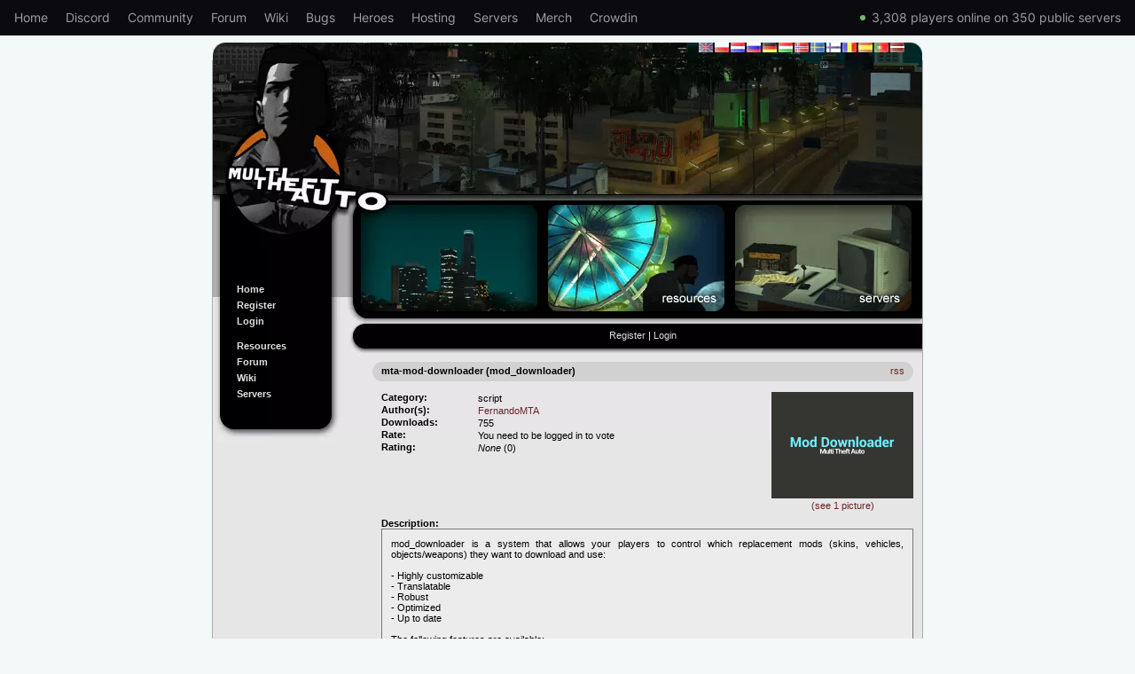

--- FILE ---
content_type: text/html; charset=UTF-8
request_url: https://community.multitheftauto.com/index.php?p=resources&s=details&id=18799
body_size: 2707
content:
<!DOCTYPE html>
<html class="no-webp" dir="ltr" lang="en">

<head>
    <meta charset="utf-8">
    <meta content="width=device-width,initial-scale=1,viewport-fit=cover" name="viewport">

        
            <title>mod_downloader | Multi Theft Auto | Community</title>
            <meta content="mod_downloader | Multi Theft Auto | Community" property="og:title">
            <meta content="mod_downloader is a system that allows your players to control which replacement mods (skins, vehicles, objects/weapons) they want to download and use: - Highly" name="description">
            <meta content="mod_downloader is a system that allows your players to control which replacement mods (skins, vehicles, objects/weapons) they want to download and use: - Highly" property="og:description">
            <meta content="https://community.multitheftauto.com/?p=resources&s=details&id=18799" property="og:url">
                            <meta content="https://community.multitheftauto.com/images/gallery/mod_downloader/32197.png" property="og:image">
            
            
    
    <meta content="website" property="og:type">
    <link href="https://community.multitheftauto.com/index.php?p=resources&amp;s=details&amp;id=18799" rel="canonical">

    <script>
        document.createElement('canvas').toDataURL('image/webp').indexOf('data:image/webp') === 0 && document.documentElement.classList.remove('no-webp')
    </script>

    <link rel="stylesheet" href="/style_unchanged.css">

    <script>
        function loadToDiv(id, url) {
            const el = document.querySelector('#' + id);

            if (!el || !(el instanceof HTMLElement)) return false;

            return fetch(url)
                .then((response) => response.text())
                .then((text) => {
                    if (!el) return false;

                    el.innerHTML = text;

                    return true;
                });
        }

        var lazyLoadOptions = {
            elements_selector: '[data-src],[data-srcset]',
        };
    </script>

    </head>

<body>
    <a href="#site-content" id="jump-to-page-content">Jump to page content</a>

    <div id="mtaGlobalTopNavigation">
        <div id="mtaGlobalTopNavigationLinks">
            <a href="https://multitheftauto.com" rel="noopener">Home</a>
            <a class="keepMobile" href="https://discord.com/invite/mtasa" rel="noopener" target="_blank">Discord</a>
            <a href="https://community.multitheftauto.com" rel="noopener">Community</a>
            <a href="https://forum.multitheftauto.com" rel="noopener">Forum</a>
            <a class="keepMobile" href="https://wiki.multitheftauto.com/wiki/Main_Page" rel="noopener">Wiki</a>
            <a class="keepMobile" href="https://github.com/multitheftauto/mtasa-blue/issues" rel="noopener" target="_blank">Bugs</a>
            <a href="https://multitheftauto.com/donate/" rel="noopener">Heroes</a>
            <a href="https://multitheftauto.com/hosters/" rel="noopener">Hosting</a>
            <a href="https://community.multitheftauto.com/index.php?p=servers">Servers</a>
            <a href="https://streamlabs.com/mtaqa/merch" rel="noopener" target="_blank">Merch</a>
            <a href="https://multitheftauto.crowdin.com/multitheftauto" rel="noopener" target="_blank">Crowdin</a>
            <span id="onlinePlayers"></span>
            <script>
                function updateOnlinePlayers() {
                    var onlinePlayersEl = document.getElementById('onlinePlayers');
                    if (onlinePlayersEl) {
                        fetch('https://multitheftauto.com/count/')
                            .then(function(r) {
                                return r.text();
                            })
                            .then(function(r) {
                                var info = r.split(',');
                                if (info[0] && info[1]) {
                                    onlinePlayersEl.innerHTML = new Intl.NumberFormat('en-US').format(info[0]) + ' players online on ' + new Intl.NumberFormat('en-US').format(info[1]) + ' public servers';
                                }
                            });
                    }
                }
                updateOnlinePlayers();
                setInterval(updateOnlinePlayers, 300000);
            </script>
        </div>
    </div>

    <div class="page_top">
        <div class="page_flags">
            <a href="/index.php?p=resources&set_lang=eng">
                <picture>
                    <source srcset="/images/flags/gb.webp" type="image/webp">
                    <img border="0" src="/images/flags/gb.png" width="16" height="11" alt="English">
                </picture> English
            </a>&nbsp;
            <a href="/index.php?p=resources&set_lang=pl">
                <picture>
                    <source srcset="/images/flags/pl.webp" type="image/webp">
                    <img border="0" src="/images/flags/pl.png" width="16" height="11" alt="Polish">
                </picture> Polish
            </a>&nbsp;
            <a href="/index.php?p=resources&set_lang=nl">
                <picture>
                    <source srcset="/images/flags/nl.webp" type="image/webp">
                    <img border="0" src="/images/flags/nl.png" width="16" height="11" alt="Dutch">
                </picture> Dutch
            </a>&nbsp;
            <a href="/index.php?p=resources&set_lang=ru">
                <picture>
                    <source srcset="/images/flags/ru.webp" type="image/webp">
                    <img border="0" src="/images/flags/ru.png" width="16" height="11" alt="Russian">
                </picture> Russian
            </a>&nbsp;
            <a href="/index.php?p=resources&set_lang=de">
                <picture>
                    <source srcset="/images/flags/de.webp" type="image/webp">
                    <img border="0" src="/images/flags/de.png" width="16" height="11" alt="German">
                </picture> German
            </a>&nbsp;
            <a href="/index.php?p=resources&set_lang=hu">
                <picture>
                    <source srcset="/images/flags/hu.webp" type="image/webp">
                    <img border="0" src="/images/flags/hu.png" width="16" height="11" alt="Hungarian">
                </picture> Hungarian
            </a>&nbsp;
            <a href="/index.php?p=resources&set_lang=no">
                <picture>
                    <source srcset="/images/flags/no.webp" type="image/webp">
                    <img border="0" src="/images/flags/no.png" width="16" height="11" alt="Norwegian">
                </picture> Norwegian
            </a>&nbsp;
            <a href="/index.php?p=resources&set_lang=se">
                <picture>
                    <source srcset="/images/flags/se.webp" type="image/webp">
                    <img border="0" src="/images/flags/se.png" width="16" height="11" alt="Swedish">
                </picture> Swedish
            </a>&nbsp;
            <a href="/index.php?p=resources&set_lang=fi">
                <picture>
                    <source srcset="/images/flags/fi.webp" type="image/webp">
                    <img border="0" src="/images/flags/fi.png" width="16" height="11" alt="Finnish">
                </picture> Finnish
            </a>&nbsp;
            <a href="/index.php?p=resources&set_lang=ro">
                <picture>
                    <source srcset="/images/flags/ro.webp" type="image/webp">
                    <img border="0" src="/images/flags/ro.png" width="16" height="11" alt="Romanian">
                </picture> Romanian
            </a>&nbsp;
            <a href="/index.php?p=resources&set_lang=es">
                <picture>
                    <source srcset="/images/flags/es.webp" type="image/webp">
                    <img border="0" src="/images/flags/es.png" width="16" height="11" alt="Spanish">
                </picture> Spanish
            </a>&nbsp;
            <a href="/index.php?p=resources&set_lang=pt">
                <picture>
                    <source srcset="/images/flags/pt.webp" type="image/webp">
                    <img border="0" src="/images/flags/pt.png" width="16" height="11" alt="Portuguese">
                </picture> Portuguese
            </a>&nbsp;
            <a href="/index.php?p=resources&set_lang=lv">
                <picture>
                    <source srcset="/images/flags/lv.webp" type="image/webp">
                    <img border="0" src="/images/flags/lv.png" width="16" height="11" alt="Latvian">
                </picture> Latvian
            </a>&nbsp;
        </div>
    </div>

    <div class="page_middle">
        <a href="/" id="home" title="Back to homepage"><span>Homepage</span></a>

        <div class="page_left">
            <div class="menu_entry"><a href="/index.php?p=main">Home</a></div><div class="menu_entry"><a href="/index.php?p=register">Register</a></div><div class="menu_entry"><a href='/index.php?p=login'>Login</a></div><br /><div class="menu_entry"><a href='/index.php?p=resources'>Resources</a></div><div class="menu_entry"><a href='https://forum.multitheftauto.com/' rel='noopener'>Forum</a></div><div class="menu_entry"><a href='https://wiki.multitheftauto.com/wiki/Main_Page' rel='noopener'>Wiki</a></div><div class="menu_entry"><a href='/index.php?p=servers'>Servers</a></div>        </div>

        <div class="page_right">
            <ul id="button_bar">
                <li>
                    <picture>
                        <source srcset="/images/downtown.webp" type="image/webp">
                        <img src="/images/downtown.png" width="199" height="120" alt="">
                    </picture>
                </li>
                <li>
                    <a href="/index.php?p=resources">
                        <picture>
                            <source srcset="/images/resources.webp" type="image/webp">
                            <img src="/images/resources.png" width="199" height="120" alt="Resources">
                        </picture>
                    </a>
                </li>
                <li>
                    <a href="/index.php?p=servers">
                        <picture>
                            <source srcset="/images/servers.webp" type="image/webp">
                            <img src="/images/servers.png" width="199" height="120" alt="Servers">
                        </picture>
                    </a>
                </li>
            </ul>

            <div class="nav_bar">
                <a href='/index.php?p=register'>Register</a>&nbsp;|&nbsp;<a href='/index.php?p=login'>Login</a>            </div>

            <div class="content" id="site-content">
                
    <h2>
        <span class="info"><a href="rss.php?type=resource&amp;id=18799">rss</a></span>mta-mod-downloader (mod_downloader)
    </h2>
    <div class="module_content">
    
            <div id="resource_picture">
                <a href="?p=gallery&amp;s=preview&amp;id=18799">
                    <img src="images/gallery/mod_downloader/t_32197.png" alt="" /><br />
                    (see 1 picture)
                </a>
            </div>
        
    <table id="resinfo">
        <tr><th>Category:</th><td>script</td></tr>
        <tr><th>Author(s):</th><td><a href="?p=profile&amp;id=436030">FernandoMTA</a></td></tr>
        <tr><th>Downloads:</th><td>755</td></tr>
        <tr><th>Rate:</th><td>You need to be logged in to vote</td></tr>
        <tr><th>Rating:</th><td id="resrating"><em>None</em>
            (0)
        </td></tr>
    </table>

    <h6 id="resdescrtitle">Description:</h6>
    <div id="resdescr">mod_downloader is a system that allows your players to control which replacement mods (skins, vehicles, objects/weapons) they want to download and use:<br />
<br />
- Highly customizable<br />
- Translatable<br />
- Robust<br />
- Optimized<br />
- Up to date<br />
<br />
The following features are available:<br />
<br />
- Resource settings to control everything<br />
- Minimalistic CEGUI panel<br />
- Alternative DGS panel (optional)<br />
- Permissions system (per mod and to use the GUI)<br />
- Teleportation system with GUI (example/demo)<br />
<br />
ALL DOCUMENTATION ON GITHUB REPO: <a href="https://github.com/Fernando-A-Rocha/mta-mod-downloader" target="_blank">https://github.com/Fernando-A-Rocha/mta-mod-downloader</a><br />
<br />
MTA Thread: <a href="https://forum.multitheftauto.com/topic/139565-rel-mod-downloader-with-gui/" target="_blank">https://forum.multitheftauto.com/topic/139565-rel-mod-down..-with-gui/</a><br />
<br />
Enjoy!

        <script>
            function expandDescription() {
                document.getElementById("moredescr").style.display = "inline";
                var moardots = document.getElementById("moardots");
                moardots.parentNode.removeChild(moardots);
                return false;
            }
        </script>

    </div>

    <p>
        <a href="?p=resources&amp;s=download&amp;resource=18799&amp;selectincludes=1">Download latest version</a>
    | <strong> <a target="_blank" href="https://forum.multitheftauto.com/topic/97313-report-community-resources-here">Report</a></strong>
    </p>
    </div><h2>Version history</h2>
    <div class="module_content">
        <table class="table" width="100%">
            <tr>
                <th>Version</th>
                <th>Publish Date</th>
                <th>Changes</th>
                <th></th>
            </tr>
        
                <tr class="row1">
                    <td class="history_newest">1.3.0</td>
                    <td>2023-02-03 00:26:10</td>
                    <td>New features &amp; improvements, see releases on GitHub for details</td>
                    <td>
                        <a href="?p=resources&amp;s=download&amp;resource=18799&amp;version=1.3.0&amp;selectincludes=1">Download</a>
                    </td>
            
                </tr>
            
                <tr class="row2">
                    <td >1.0.0</td>
                    <td>2023-01-26 15:15:55</td>
                    <td>First public release</td>
                    <td>
                        <a href="?p=resources&amp;s=download&amp;resource=18799&amp;version=1.0.0&amp;selectincludes=1">Download</a>
                    </td>
            
                </tr>
            </table></div>            </div>
        </div>
    </div>

    <div class="page_bottom"></div>

    <div class="footer">
        Site design &copy; 2006 <a href="https://multitheftauto.com">Multi Theft Auto</a>
    </div>

    <script src="/lazyload.min.js" defer></script>
</body>

</html>


--- FILE ---
content_type: text/css
request_url: https://community.multitheftauto.com/style_unchanged.css
body_size: 1784
content:
/* inter-regular - latin */
@font-face {
	font-family: 'Inter';
	font-style: normal;
	font-weight: 400;
	font-display: swap;
	src: url('/fonts/inter-v8-latin-regular.eot'); /* IE9 Compat Modes */
	src: local(''),
		url('/fonts/inter-v8-latin-regular.eot?#iefix')
			format('embedded-opentype'),
		/* IE6-IE8 */ url('/fonts/inter-v8-latin-regular.woff2') format('woff2'),
		/* Super Modern Browsers */ url('/fonts/inter-v8-latin-regular.woff')
			format('woff'),
		/* Modern Browsers */ url('/fonts/inter-v8-latin-regular.ttf')
			format('truetype'),
		/* Safari, Android, iOS */
			url('/fonts/inter-v8-latin-regular.svg#Inter') format('svg'); /* Legacy iOS */
}

html,
body {
	margin: 0 auto;
	font-family: Verdana, Helvetica, sans-serif;
	font-size: 9px;
	color: #000000;
	text-align: center;
	background-color: #f3f8f8;
}

body {
	image-rendering: -webkit-optimize-contrast;
	-webkit-font-smoothing: antialiased;
	-moz-osx-font-smoothing: grayscale;
}

a {
	color: #dedede;
	text-decoration: none;
}

a:hover {
	color: #ffffff;
}

#jump-to-page-content {
	position: fixed;
	top: 0;
	left: 0;
	opacity: 0;
	pointer-events: none;
	padding: 1em;
	background: #000;
	color: #fff;
	font-size: 14px;
	font-weight: bold;
}

#jump-to-page-content:hover,
#jump-to-page-content:focus {
	cursor: pointer;
	pointer-events: initial;
	opacity: 1;
}

ul {
	margin-left: 15px;
}

p,
ul {
	margin-bottom: 0.8em;
}

label {
	display: block;
	margin-bottom: 0.3em;
}

.listResources label {
	display: inline-block;
	margin: 0;
}

label span {
	display: block;
	width: 150px;
	float: left;
}

.page_flags {
	width: 780px;
	font-size: 0px;
	color: transparent;
	text-align: right;
}

.page_flags a {
	margin-left: 2px;
}

.page_middle {
	margin: 0 auto;
	width: 800px;
	min-height: 1050px;
	text-align: left;
	background-repeat: no-repeat;
	background-color: #e6e6e6;
	border-left: 1px solid #adadad;
	border-right: 1px solid #adadad;
	overflow: hidden;
}

html.no-webp .page_middle {
	background-image: url(/images/bg.png);
}

html:not(.no-webp) .page_middle {
	background-image: url(/images/bg.webp);
}

.page_top {
	margin: 8px auto 0px auto;
	width: 800px;
	height: 20px;
	background: #e6e6e6 no-repeat scroll bottom left;
}

html.no-webp .page_top {
	background-image: url(/images/top.png);
}

html:not(.no-webp) .page_top {
	background-image: url(/images/top.webp);
}

#home {
	display: block;
	width: 100%;
	height: 210px;
	margin-bottom: -210px;
	font-size: 0px;
	color: transparent;
}

.page_bottom {
	margin: 0 auto;
	width: 802px;
	height: 20px;
	background: #e6e6e6 no-repeat scroll bottom left;
}

html.no-webp .page_bottom {
	background-image: url(/images/bottom.png);
}

html:not(.no-webp) .page_bottom {
	background-image: url(/images/bottom.webp);
}

.headline {
	position: relative;
	width: 610px;
	height: 22px;
	vertical-align: bottom;
	border-radius: 100px;
	background: #d1d1d1;
	margin-bottom: 5px;
}

.headline_content {
	position: relative;
	top: 4px;
	margin: auto;
	margin-left: 10px;
	height: 14px;
	color: #000000;
}

.module_content {
	margin-left: 10px;
}

.page_left {
	position: relative;
	top: 252px;
	left: 22px;
	display: block;
	width: 100px;
	height: 144px;
}

.menu_entry {
	margin-left: 5px;
	height: 18px;
	font-family: Tahoma, Helvetica, sans-serif;
	font-size: 11px;
	color: #ffffff;
	font-weight: bold;
}

.aff_entry {
	margin-left: 5px;
	margin-top: 12px;
	font-size: 10px;
}

.page_right {
	margin-top: 14px;
	margin-left: 170px;
	display: block;
}

#button_bar {
	width: 637px;
	height: 133px;
	list-style: none;
	margin: 0 0 0 -3px;
	padding: 5px 0 0 0;
}

#button_bar li {
	float: left;
	margin-right: 12px;
}

#button_bar li a img {
	border: none;
}

.nav_bar {
	margin-top: 8px;
	width: 630px;
	height: 28px;
	vertical-align: middle;
	text-align: center;
	font-family: Verdana, Helvetica, sans-serif;
	font-size: 11px;
	color: #ffffff;
	font-weight: none;
}

.content {
	margin-top: 8px;
	margin-left: 10px;
	margin-right: 10px;
	width: 610px;
	height: auto;
	font-family: Verdana, Helvetica, sans-serif;
	font-size: 11px;
	color: #000000;
}

.content a {
	color: #6b2323;
}

.content a:hover {
	color: #363636;
}

#gallery a img,
.screenshot-item img {
	border: 2px #6b2323 solid;
}

#screenshot-list img {
	object-fit: cover;
}

#gallery a img {
	width: 100%;
}

.footer {
	width: 800px;
	margin: 15px auto;
	height: 50px;
	font-family: Verdana, Helvetica, sans-serif;
	font-size: 11px;
	color: #000000;
	font-weight: none;
	text-align: center;
}

.footer a:link {
	color: #964d16;
	text-decoration: none;
}

.block {
	border: 1px solid #232323;
	margin: 12px 14px;
	padding: 4px;
	background-color: #b9b9b9;
}

.news_entry {
	margin-top: 10px;
}

input {
	font-size: 11px;
}

fieldset {
	border: 0px;
}

pre {
	border: 1px dashed black;
	margin: 0px 6px 0px 6px;
	padding: 3px 3px 3px 3px;
	background-color: #efefef;
}

headertext {
	font-size: 12px;
}

.input_100px-back {
	float: left;
	height: 12px;
	border: solid 0;
	background: #fff;
	border-radius: 100px;
	width: 100px;
	margin: 2px 0;
	padding: 3px 5px 5px;
}

.input_100px-front {
	background: transparent;
	width: 100px;
	font-size: 10px;
	font-family: tahoma, arial, helvetica;
	border: 0;
	padding: 0;
}

.centered {
	width: 80%;
	margin-top: 10px;
	margin-bottom: 50px;
	margin-left: auto;
	margin-right: auto;
	padding: 0px;
	border: none;
}

.table {
	border-collapse: collapse;
}

.table td {
	padding: 2px;
	border: 1px solid #bbb;
	padding: 3px 4px 3px 3px;
	vertical-align: top;
}

.table th {
	padding-bottom: 2px;
	text-align: left;
	font-weight: normal;
	padding-right: 2px;
}

.table .row1 {
	background-color: #d0d0d0;
}

.table .row2 {
	background-color: #ddd;
}

ul.changelog_entries {
	margin-left: 0.7em;
	margin-right: 0.7em;
	padding-left: 0.7em;
	padding-right: 0.7em;
	padding-bottom: 0.7em;
	background: #fefefe;
	border: 1px dashed #88aa88;
}

li.changelog_entry {
	list-style-type: none;
	margin-left: 0px;
	padding-left: 0px;
	margin-top: 0.8em;
	border-top: 1px solid #dddddd;
	background: #f8f8f8;
}

li.changelog_change {
	list-style-type: circle;
	margin-left: 4em;
}

span.changelog_date {
	color: black;
}

span.changelog_author {
	color: #111188;
}

.changelog_message {
	display: block;
	color: #220000;
}

p.changelog_footer {
	margin-top: 1.5em;
	margin-left: 0.7em;
	font-style: italic;
	line-height: 90%;
	color: gray;
	font-family: Helvetica, Arial, sans-serif;
}

p.changelog_footer a {
	text-decoration: none;
	color: inherit;
}

h2 {
	width: 600px;
	height: 18px;
	margin-top: 3em;
	margin-bottom: 12px;
	padding: 4px 0 0 10px;
	border-radius: 100px;
	background: #d1d1d1;
	font-family: Verdana, Helvetica, sans-serif;
	font-size: 11px;
	color: #000;
	font-weight: bold;
	clear: both;
}

h2:first-child {
	margin-top: 0;
}

h2 .info,
h3 .info {
	float: right;
	margin-right: 10px;
	font-weight: normal;
}

h3 {
	width: 280px;
	height: 18px;
	margin-top: 3em;
	margin-bottom: 12px;
	padding: 4px 0 0 10px;
	border-radius: 100px;
	background: #d1d1d1;
	font-family: Verdana, Helvetica, sans-serif;
	font-size: 11px;
	color: #000;
	font-weight: bold;
	clear: both;
}

h4 {
	width: 380px;
	height: 18px;
	margin-top: 3em;
	margin-bottom: 12px;
	padding: 4px 0 0 10px;
	background: url(/images/headline_380.gif) no-repeat;
	font-family: Verdana, Helvetica, sans-serif;
	font-size: 11px;
	color: #000;
	font-weight: bold;
	clear: both;
}

h5 {
	width: 200px;
	height: 18px;
	margin-top: 3em;
	margin-bottom: 12px;
	padding: 4px 0 0 10px;
	background: url(/images/headline_200.gif) no-repeat;
	font-family: Verdana, Helvetica, sans-serif;
	font-size: 11px;
	color: #000;
	font-weight: bold;
	clear: both;
}

h6 {
	font-size: 11px;
	font-weight: bold;
	clear: both;
	margin-bottom: 1em;
}

#hintbox {
	position: absolute;
	top: 0;
	background-color: lightyellow;
	width: 150px;
	padding: 3px;
	border: 1px solid black;
	font: normal 11px Verdana;
	text-align: left;
	color: #000000;
	line-height: 18px;
	z-index: 100;
	border-right: 2px solid black;
	border-bottom: 2px solid black;
	visibility: hidden;
}

.hintanchor {
	font-weight: bold;
	color: navy;
	margin: 3px 8px;
}

.comment {
	border: 1px solid #bbb;
	margin-bottom: 10px;
	padding: 8px;
	background-color: #eee;
}

.comment .header {
	border-bottom: 1px solid #000;
	margin-bottom: 4px;
	font-weight: bold;
}

.comment .header .date {
	float: right;
	font-weight: normal;
}

.comment .header .date a {
	font-weight: normal;
	text-decoration: none;
}

.minipages {
	padding-top: 0.5em;
}

.minipages li {
	display: block;
	margin-bottom: 2em;
}

#addupload {
	float: right;
	margin-top: 0.5em;
}

#resupload input[type='file'],
#resupload textarea {
	display: block;
}

#resinfo {
	margin-bottom: 1em;
	border-collapse: collapse;
}

#resinfo th {
	vertical-align: top;
	text-align: left;
	font-weight: bold;
	padding: 0 4em 2px 0;
}

#resdescrtitle {
	margin-bottom: 0;
}

#resdescr {
	border: 1px #777 solid;
	background-color: #ececec;
	padding: 10px;
	text-align: justify;
	margin-bottom: 0.8em;
}

#moredescr {
	display: none;
}

#votebox {
	list-style: none;
	height: 18px;
	margin-left: 0;
	margin-bottom: 0.2em;
	padding-left: 0;
	margin: 0;
}

#votebox li {
	float: left;
	width: 18px;
	height: 18px;
	margin-right: 5px;
}

#votebox li#expl {
	width: 18ex;
	padding-top: 2px;
}

#votebox li span {
	display: none;
}

#votebox li a {
	display: block;
	width: 18px;
	height: 18px;
	background-repeat: no-repeat;
}

#votebox #vote1 {
	background-image: url(/images/rate_1.gif);
}

#votebox #vote1:hover,
#votebox #vote1.selected {
	background-image: url(/images/rate_1_hi.gif);
}

#votebox #vote2 {
	background-image: url(/images/rate_2.gif);
}

#votebox #vote2:hover,
#votebox #vote2.selected {
	background-image: url(/images/rate_2_hi.gif);
}

#votebox #vote3 {
	background-image: url(/images/rate_3.gif);
}

#votebox #vote3:hover,
#votebox #vote3.selected {
	background-image: url(/images/rate_3_hi.gif);
}

#votebox #vote4 {
	background-image: url(/images/rate_4.gif);
}

#votebox #vote4:hover,
#votebox #vote4.selected {
	background-image: url(/images/rate_4_hi.gif);
}

#votebox #vote5 {
	background-image: url(/images/rate_5.gif);
}

#votebox #vote5:hover,
#votebox #vote5.selected {
	background-image: url(/images/rate_5_hi.gif);
}

#resource_picture {
	float: right;
	text-align: center;
	margin-left: 8px;
	margin-bottom: 8px;
}

#resource_picture a {
	text-decoration: none;
}

ul#gallery {
	list-style: none;
	display: flex;
	flex-wrap: wrap;
	justify-content: space-evenly;
	align-content: space-between;
	margin-left: 0;
	padding-left: 0;
}

ul#gallery li {
	width: 33.3333%;
	list-style-image: none;
	padding: 5px 0 15px 0;
	text-align: center;
}

ul#gallery li img,
#galleryImage img {
	margin-bottom: 0.5em;
}

#galleryImage {
	margin-left: -170px;
	margin-top: 80px;
	text-align: center;
}

#galleryLinks {
	text-align: center;
	margin-top: 10px;
}

#addupload {
	float: right;
	margin-top: 0.5em;
}

.clearfix:after {
	content: '';
	display: block;
	clear: both;
	visibility: hidden;
}

.friend_bg:after {
	content: '.';
	display: block;
	height: 0;
	clear: both;
	visibility: hidden;
}

#screenshot-list {
	display: flex;
	flex-wrap: wrap;
	justify-content: space-around;
	align-content: space-between;
}

.screenshot-item {
	text-align: center;
	margin-top: 15px;
	width: 33.3333%;
}

#mtaGlobalTopNavigation {
	align-items: center;
	background: #0b0b0f;
	color: #9f9fa2;
	display: flex;
	font-family: Inter, 'Helvetica Neue', Helvetica, Arial, sans-serif;
	height: 40px;
	line-height: 1;
	padding: 0 16px;
}

#mtaGlobalTopNavigationLinks {
	align-items: center;
	display: flex;
	font-size: 14px;
	overflow: hidden;
	white-space: nowrap;
	width: 100%;
}

#mtaGlobalTopNavigation a {
	color: #9f9fa2;
	display: none;
	padding: 7px 10px;
	transition: color 0.5s cubic-bezier(0.075, 0.82, 0.165, 1);
}

@media (min-width: 1083px) {
	#mtaGlobalTopNavigation a {
		display: inline-block;
	}
}

#mtaGlobalTopNavigationLinks > a:first-child {
	margin-left: -10px;
}

#mtaGlobalTopNavigation a:hover,
#mtaGlobalTopNavigation a:focus {
	color: #fff;
}

#onlinePlayers {
	margin-left: 12px;
	position: relative;
}

@media (min-width: 1083px) {
	#onlinePlayers {
		margin-left: auto;
	}
}

@keyframes onlinePlayers {
	from {
		opacity: 0;
	}
	to {
		opacity: 1;
	}
}

#onlinePlayers:not(:empty)::before {
	animation: onlinePlayers 1s infinite alternate;
	background: lightgreen;
	border-radius: 100px;
	content: '';
	display: block;
	height: 6px;
	left: -10px;
	opacity: 0;
	position: absolute;
	top: 50%;
	transform: translate(-50%, -50%);
	width: 6px;
}


--- FILE ---
content_type: text/plain; charset=utf-8
request_url: https://multitheftauto.com/count/
body_size: -362
content:
3308,350